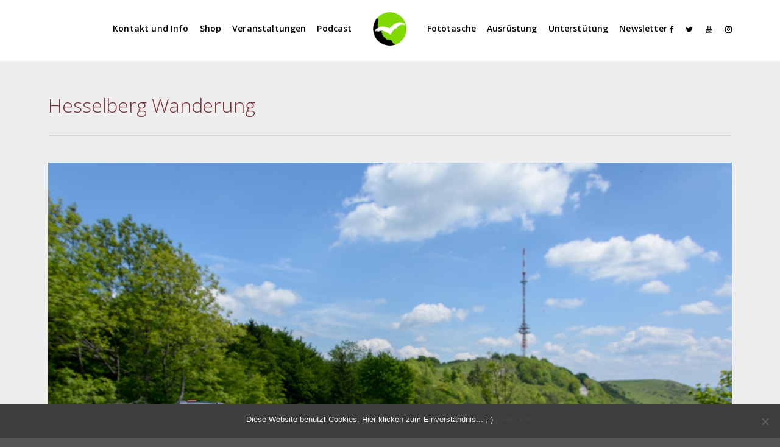

--- FILE ---
content_type: text/html; charset=UTF-8
request_url: https://freiheitenwelt.de/hesselberg-wanderung-13/
body_size: 16693
content:
 
<!doctype html>
<html lang="de">
<head>
	<meta http-equiv="Content-Type" content="text/html; charset=UTF-8" />

<!-- Diese Seite wurde optimiert mit wpSEO (https://www.wpseo.org). -->
<title>Hesselberg Wanderung › Freiheitenwelt</title>
<meta name="description" content="Hesselberg Wanderung" />
<link rel="canonical" href="https://freiheitenwelt.de/hesselberg-wanderung-13/" /><meta name="twitter:card" content="summary">
<meta name="twitter:site" content="Freiheitenwelt">
<meta name="twitter:title" content="Hesselberg Wanderung › Freiheitenwelt">
<meta name="twitter:description" content="Hesselberg Wanderung">


<div id="fb-root"></div>
<script>(function(d, s, id) {
  var js, fjs = d.getElementsByTagName(s)[0];
  if (d.getElementById(id)) return;
  js = d.createElement(s); js.id = id;
  js.src = 'https://connect.facebook.net/de_DE/sdk.js#xfbml=1&version=v3.0&appId=1140646182620209&autoLogAppEvents=1';
  fjs.parentNode.insertBefore(js, fjs);
}(document, 'script', 'facebook-jssdk'));</script>
<!-- Global site tag (gtag.js) - Google Analytics -->
<script async src="https://www.googletagmanager.com/gtag/js?id=UA-25723453-1"></script>
<script>
  window.dataLayer = window.dataLayer || [];
  function gtag(){dataLayer.push(arguments);}
  gtag('js', new Date());

  gtag('config', 'UA-25723453-1');
ga('set', 'anonymizeIp', true);
</script>


	<meta name="viewport" content="width=device-width, initial-scale=1, maximum-scale=1" />
	<link rel="profile" href="http://gmpg.org/xfn/11" />
	<link rel="pingback" href="https://freiheitenwelt.de/wordpress/xmlrpc.php" />
	<meta name='robots' content='max-image-preview:large' />
<!-- Jetpack Site Verification Tags -->
<meta name="google-site-verification" content="4zQYp9XHz_ykXHHHfQshzqNg7xwekkSzdZz1mk3F23o" />
<script>window._wca = window._wca || [];</script>
<link rel='dns-prefetch' href='//www.googletagmanager.com' />
<link rel='dns-prefetch' href='//stats.wp.com' />
<link rel='dns-prefetch' href='//fonts.googleapis.com' />
<link rel='dns-prefetch' href='//v0.wordpress.com' />
<link rel='dns-prefetch' href='//i0.wp.com' />
<link rel='dns-prefetch' href='//c0.wp.com' />
<link rel='dns-prefetch' href='//jetpack.wordpress.com' />
<link rel='dns-prefetch' href='//s0.wp.com' />
<link rel='dns-prefetch' href='//public-api.wordpress.com' />
<link rel='dns-prefetch' href='//0.gravatar.com' />
<link rel='dns-prefetch' href='//1.gravatar.com' />
<link rel='dns-prefetch' href='//2.gravatar.com' />
<script type="text/javascript">
/* <![CDATA[ */
window._wpemojiSettings = {"baseUrl":"https:\/\/s.w.org\/images\/core\/emoji\/15.0.3\/72x72\/","ext":".png","svgUrl":"https:\/\/s.w.org\/images\/core\/emoji\/15.0.3\/svg\/","svgExt":".svg","source":{"concatemoji":"https:\/\/freiheitenwelt.de\/wordpress\/wp-includes\/js\/wp-emoji-release.min.js?ver=6.5.7"}};
/*! This file is auto-generated */
!function(i,n){var o,s,e;function c(e){try{var t={supportTests:e,timestamp:(new Date).valueOf()};sessionStorage.setItem(o,JSON.stringify(t))}catch(e){}}function p(e,t,n){e.clearRect(0,0,e.canvas.width,e.canvas.height),e.fillText(t,0,0);var t=new Uint32Array(e.getImageData(0,0,e.canvas.width,e.canvas.height).data),r=(e.clearRect(0,0,e.canvas.width,e.canvas.height),e.fillText(n,0,0),new Uint32Array(e.getImageData(0,0,e.canvas.width,e.canvas.height).data));return t.every(function(e,t){return e===r[t]})}function u(e,t,n){switch(t){case"flag":return n(e,"\ud83c\udff3\ufe0f\u200d\u26a7\ufe0f","\ud83c\udff3\ufe0f\u200b\u26a7\ufe0f")?!1:!n(e,"\ud83c\uddfa\ud83c\uddf3","\ud83c\uddfa\u200b\ud83c\uddf3")&&!n(e,"\ud83c\udff4\udb40\udc67\udb40\udc62\udb40\udc65\udb40\udc6e\udb40\udc67\udb40\udc7f","\ud83c\udff4\u200b\udb40\udc67\u200b\udb40\udc62\u200b\udb40\udc65\u200b\udb40\udc6e\u200b\udb40\udc67\u200b\udb40\udc7f");case"emoji":return!n(e,"\ud83d\udc26\u200d\u2b1b","\ud83d\udc26\u200b\u2b1b")}return!1}function f(e,t,n){var r="undefined"!=typeof WorkerGlobalScope&&self instanceof WorkerGlobalScope?new OffscreenCanvas(300,150):i.createElement("canvas"),a=r.getContext("2d",{willReadFrequently:!0}),o=(a.textBaseline="top",a.font="600 32px Arial",{});return e.forEach(function(e){o[e]=t(a,e,n)}),o}function t(e){var t=i.createElement("script");t.src=e,t.defer=!0,i.head.appendChild(t)}"undefined"!=typeof Promise&&(o="wpEmojiSettingsSupports",s=["flag","emoji"],n.supports={everything:!0,everythingExceptFlag:!0},e=new Promise(function(e){i.addEventListener("DOMContentLoaded",e,{once:!0})}),new Promise(function(t){var n=function(){try{var e=JSON.parse(sessionStorage.getItem(o));if("object"==typeof e&&"number"==typeof e.timestamp&&(new Date).valueOf()<e.timestamp+604800&&"object"==typeof e.supportTests)return e.supportTests}catch(e){}return null}();if(!n){if("undefined"!=typeof Worker&&"undefined"!=typeof OffscreenCanvas&&"undefined"!=typeof URL&&URL.createObjectURL&&"undefined"!=typeof Blob)try{var e="postMessage("+f.toString()+"("+[JSON.stringify(s),u.toString(),p.toString()].join(",")+"));",r=new Blob([e],{type:"text/javascript"}),a=new Worker(URL.createObjectURL(r),{name:"wpTestEmojiSupports"});return void(a.onmessage=function(e){c(n=e.data),a.terminate(),t(n)})}catch(e){}c(n=f(s,u,p))}t(n)}).then(function(e){for(var t in e)n.supports[t]=e[t],n.supports.everything=n.supports.everything&&n.supports[t],"flag"!==t&&(n.supports.everythingExceptFlag=n.supports.everythingExceptFlag&&n.supports[t]);n.supports.everythingExceptFlag=n.supports.everythingExceptFlag&&!n.supports.flag,n.DOMReady=!1,n.readyCallback=function(){n.DOMReady=!0}}).then(function(){return e}).then(function(){var e;n.supports.everything||(n.readyCallback(),(e=n.source||{}).concatemoji?t(e.concatemoji):e.wpemoji&&e.twemoji&&(t(e.twemoji),t(e.wpemoji)))}))}((window,document),window._wpemojiSettings);
/* ]]> */
</script>
<style id='wp-emoji-styles-inline-css' type='text/css'>

	img.wp-smiley, img.emoji {
		display: inline !important;
		border: none !important;
		box-shadow: none !important;
		height: 1em !important;
		width: 1em !important;
		margin: 0 0.07em !important;
		vertical-align: -0.1em !important;
		background: none !important;
		padding: 0 !important;
	}
</style>
<link rel='stylesheet' id='wp-block-library-css' href='https://c0.wp.com/c/6.5.7/wp-includes/css/dist/block-library/style.min.css' type='text/css' media='all' />
<link rel='stylesheet' id='mediaelement-css' href='https://c0.wp.com/c/6.5.7/wp-includes/js/mediaelement/mediaelementplayer-legacy.min.css' type='text/css' media='all' />
<link rel='stylesheet' id='wp-mediaelement-css' href='https://c0.wp.com/c/6.5.7/wp-includes/js/mediaelement/wp-mediaelement.min.css' type='text/css' media='all' />
<style id='jetpack-sharing-buttons-style-inline-css' type='text/css'>
.jetpack-sharing-buttons__services-list{display:flex;flex-direction:row;flex-wrap:wrap;gap:0;list-style-type:none;margin:5px;padding:0}.jetpack-sharing-buttons__services-list.has-small-icon-size{font-size:12px}.jetpack-sharing-buttons__services-list.has-normal-icon-size{font-size:16px}.jetpack-sharing-buttons__services-list.has-large-icon-size{font-size:24px}.jetpack-sharing-buttons__services-list.has-huge-icon-size{font-size:36px}@media print{.jetpack-sharing-buttons__services-list{display:none!important}}.editor-styles-wrapper .wp-block-jetpack-sharing-buttons{gap:0;padding-inline-start:0}ul.jetpack-sharing-buttons__services-list.has-background{padding:1.25em 2.375em}
</style>
<style id='powerpress-player-block-style-inline-css' type='text/css'>


</style>
<style id='classic-theme-styles-inline-css' type='text/css'>
/*! This file is auto-generated */
.wp-block-button__link{color:#fff;background-color:#32373c;border-radius:9999px;box-shadow:none;text-decoration:none;padding:calc(.667em + 2px) calc(1.333em + 2px);font-size:1.125em}.wp-block-file__button{background:#32373c;color:#fff;text-decoration:none}
</style>
<style id='global-styles-inline-css' type='text/css'>
body{--wp--preset--color--black: #000000;--wp--preset--color--cyan-bluish-gray: #abb8c3;--wp--preset--color--white: #ffffff;--wp--preset--color--pale-pink: #f78da7;--wp--preset--color--vivid-red: #cf2e2e;--wp--preset--color--luminous-vivid-orange: #ff6900;--wp--preset--color--luminous-vivid-amber: #fcb900;--wp--preset--color--light-green-cyan: #7bdcb5;--wp--preset--color--vivid-green-cyan: #00d084;--wp--preset--color--pale-cyan-blue: #8ed1fc;--wp--preset--color--vivid-cyan-blue: #0693e3;--wp--preset--color--vivid-purple: #9b51e0;--wp--preset--gradient--vivid-cyan-blue-to-vivid-purple: linear-gradient(135deg,rgba(6,147,227,1) 0%,rgb(155,81,224) 100%);--wp--preset--gradient--light-green-cyan-to-vivid-green-cyan: linear-gradient(135deg,rgb(122,220,180) 0%,rgb(0,208,130) 100%);--wp--preset--gradient--luminous-vivid-amber-to-luminous-vivid-orange: linear-gradient(135deg,rgba(252,185,0,1) 0%,rgba(255,105,0,1) 100%);--wp--preset--gradient--luminous-vivid-orange-to-vivid-red: linear-gradient(135deg,rgba(255,105,0,1) 0%,rgb(207,46,46) 100%);--wp--preset--gradient--very-light-gray-to-cyan-bluish-gray: linear-gradient(135deg,rgb(238,238,238) 0%,rgb(169,184,195) 100%);--wp--preset--gradient--cool-to-warm-spectrum: linear-gradient(135deg,rgb(74,234,220) 0%,rgb(151,120,209) 20%,rgb(207,42,186) 40%,rgb(238,44,130) 60%,rgb(251,105,98) 80%,rgb(254,248,76) 100%);--wp--preset--gradient--blush-light-purple: linear-gradient(135deg,rgb(255,206,236) 0%,rgb(152,150,240) 100%);--wp--preset--gradient--blush-bordeaux: linear-gradient(135deg,rgb(254,205,165) 0%,rgb(254,45,45) 50%,rgb(107,0,62) 100%);--wp--preset--gradient--luminous-dusk: linear-gradient(135deg,rgb(255,203,112) 0%,rgb(199,81,192) 50%,rgb(65,88,208) 100%);--wp--preset--gradient--pale-ocean: linear-gradient(135deg,rgb(255,245,203) 0%,rgb(182,227,212) 50%,rgb(51,167,181) 100%);--wp--preset--gradient--electric-grass: linear-gradient(135deg,rgb(202,248,128) 0%,rgb(113,206,126) 100%);--wp--preset--gradient--midnight: linear-gradient(135deg,rgb(2,3,129) 0%,rgb(40,116,252) 100%);--wp--preset--font-size--small: 13px;--wp--preset--font-size--medium: 20px;--wp--preset--font-size--large: 36px;--wp--preset--font-size--x-large: 42px;--wp--preset--font-family--inter: "Inter", sans-serif;--wp--preset--font-family--cardo: Cardo;--wp--preset--spacing--20: 0.44rem;--wp--preset--spacing--30: 0.67rem;--wp--preset--spacing--40: 1rem;--wp--preset--spacing--50: 1.5rem;--wp--preset--spacing--60: 2.25rem;--wp--preset--spacing--70: 3.38rem;--wp--preset--spacing--80: 5.06rem;--wp--preset--shadow--natural: 6px 6px 9px rgba(0, 0, 0, 0.2);--wp--preset--shadow--deep: 12px 12px 50px rgba(0, 0, 0, 0.4);--wp--preset--shadow--sharp: 6px 6px 0px rgba(0, 0, 0, 0.2);--wp--preset--shadow--outlined: 6px 6px 0px -3px rgba(255, 255, 255, 1), 6px 6px rgba(0, 0, 0, 1);--wp--preset--shadow--crisp: 6px 6px 0px rgba(0, 0, 0, 1);}:where(.is-layout-flex){gap: 0.5em;}:where(.is-layout-grid){gap: 0.5em;}body .is-layout-flex{display: flex;}body .is-layout-flex{flex-wrap: wrap;align-items: center;}body .is-layout-flex > *{margin: 0;}body .is-layout-grid{display: grid;}body .is-layout-grid > *{margin: 0;}:where(.wp-block-columns.is-layout-flex){gap: 2em;}:where(.wp-block-columns.is-layout-grid){gap: 2em;}:where(.wp-block-post-template.is-layout-flex){gap: 1.25em;}:where(.wp-block-post-template.is-layout-grid){gap: 1.25em;}.has-black-color{color: var(--wp--preset--color--black) !important;}.has-cyan-bluish-gray-color{color: var(--wp--preset--color--cyan-bluish-gray) !important;}.has-white-color{color: var(--wp--preset--color--white) !important;}.has-pale-pink-color{color: var(--wp--preset--color--pale-pink) !important;}.has-vivid-red-color{color: var(--wp--preset--color--vivid-red) !important;}.has-luminous-vivid-orange-color{color: var(--wp--preset--color--luminous-vivid-orange) !important;}.has-luminous-vivid-amber-color{color: var(--wp--preset--color--luminous-vivid-amber) !important;}.has-light-green-cyan-color{color: var(--wp--preset--color--light-green-cyan) !important;}.has-vivid-green-cyan-color{color: var(--wp--preset--color--vivid-green-cyan) !important;}.has-pale-cyan-blue-color{color: var(--wp--preset--color--pale-cyan-blue) !important;}.has-vivid-cyan-blue-color{color: var(--wp--preset--color--vivid-cyan-blue) !important;}.has-vivid-purple-color{color: var(--wp--preset--color--vivid-purple) !important;}.has-black-background-color{background-color: var(--wp--preset--color--black) !important;}.has-cyan-bluish-gray-background-color{background-color: var(--wp--preset--color--cyan-bluish-gray) !important;}.has-white-background-color{background-color: var(--wp--preset--color--white) !important;}.has-pale-pink-background-color{background-color: var(--wp--preset--color--pale-pink) !important;}.has-vivid-red-background-color{background-color: var(--wp--preset--color--vivid-red) !important;}.has-luminous-vivid-orange-background-color{background-color: var(--wp--preset--color--luminous-vivid-orange) !important;}.has-luminous-vivid-amber-background-color{background-color: var(--wp--preset--color--luminous-vivid-amber) !important;}.has-light-green-cyan-background-color{background-color: var(--wp--preset--color--light-green-cyan) !important;}.has-vivid-green-cyan-background-color{background-color: var(--wp--preset--color--vivid-green-cyan) !important;}.has-pale-cyan-blue-background-color{background-color: var(--wp--preset--color--pale-cyan-blue) !important;}.has-vivid-cyan-blue-background-color{background-color: var(--wp--preset--color--vivid-cyan-blue) !important;}.has-vivid-purple-background-color{background-color: var(--wp--preset--color--vivid-purple) !important;}.has-black-border-color{border-color: var(--wp--preset--color--black) !important;}.has-cyan-bluish-gray-border-color{border-color: var(--wp--preset--color--cyan-bluish-gray) !important;}.has-white-border-color{border-color: var(--wp--preset--color--white) !important;}.has-pale-pink-border-color{border-color: var(--wp--preset--color--pale-pink) !important;}.has-vivid-red-border-color{border-color: var(--wp--preset--color--vivid-red) !important;}.has-luminous-vivid-orange-border-color{border-color: var(--wp--preset--color--luminous-vivid-orange) !important;}.has-luminous-vivid-amber-border-color{border-color: var(--wp--preset--color--luminous-vivid-amber) !important;}.has-light-green-cyan-border-color{border-color: var(--wp--preset--color--light-green-cyan) !important;}.has-vivid-green-cyan-border-color{border-color: var(--wp--preset--color--vivid-green-cyan) !important;}.has-pale-cyan-blue-border-color{border-color: var(--wp--preset--color--pale-cyan-blue) !important;}.has-vivid-cyan-blue-border-color{border-color: var(--wp--preset--color--vivid-cyan-blue) !important;}.has-vivid-purple-border-color{border-color: var(--wp--preset--color--vivid-purple) !important;}.has-vivid-cyan-blue-to-vivid-purple-gradient-background{background: var(--wp--preset--gradient--vivid-cyan-blue-to-vivid-purple) !important;}.has-light-green-cyan-to-vivid-green-cyan-gradient-background{background: var(--wp--preset--gradient--light-green-cyan-to-vivid-green-cyan) !important;}.has-luminous-vivid-amber-to-luminous-vivid-orange-gradient-background{background: var(--wp--preset--gradient--luminous-vivid-amber-to-luminous-vivid-orange) !important;}.has-luminous-vivid-orange-to-vivid-red-gradient-background{background: var(--wp--preset--gradient--luminous-vivid-orange-to-vivid-red) !important;}.has-very-light-gray-to-cyan-bluish-gray-gradient-background{background: var(--wp--preset--gradient--very-light-gray-to-cyan-bluish-gray) !important;}.has-cool-to-warm-spectrum-gradient-background{background: var(--wp--preset--gradient--cool-to-warm-spectrum) !important;}.has-blush-light-purple-gradient-background{background: var(--wp--preset--gradient--blush-light-purple) !important;}.has-blush-bordeaux-gradient-background{background: var(--wp--preset--gradient--blush-bordeaux) !important;}.has-luminous-dusk-gradient-background{background: var(--wp--preset--gradient--luminous-dusk) !important;}.has-pale-ocean-gradient-background{background: var(--wp--preset--gradient--pale-ocean) !important;}.has-electric-grass-gradient-background{background: var(--wp--preset--gradient--electric-grass) !important;}.has-midnight-gradient-background{background: var(--wp--preset--gradient--midnight) !important;}.has-small-font-size{font-size: var(--wp--preset--font-size--small) !important;}.has-medium-font-size{font-size: var(--wp--preset--font-size--medium) !important;}.has-large-font-size{font-size: var(--wp--preset--font-size--large) !important;}.has-x-large-font-size{font-size: var(--wp--preset--font-size--x-large) !important;}
.wp-block-navigation a:where(:not(.wp-element-button)){color: inherit;}
:where(.wp-block-post-template.is-layout-flex){gap: 1.25em;}:where(.wp-block-post-template.is-layout-grid){gap: 1.25em;}
:where(.wp-block-columns.is-layout-flex){gap: 2em;}:where(.wp-block-columns.is-layout-grid){gap: 2em;}
.wp-block-pullquote{font-size: 1.5em;line-height: 1.6;}
</style>
<link rel='stylesheet' id='contact-form-7-css' href='https://freiheitenwelt.de/wordpress/wp-content/plugins/contact-form-7/includes/css/styles.css?ver=5.9.6' type='text/css' media='all' />
<link rel='stylesheet' id='cookie-notice-front-css' href='https://freiheitenwelt.de/wordpress/wp-content/plugins/cookie-notice/css/front.min.css?ver=2.4.17' type='text/css' media='all' />
<link rel='stylesheet' id='twenty20-css' href='https://freiheitenwelt.de/wordpress/wp-content/plugins/twenty20/assets/css/twenty20.css?ver=1.7.2' type='text/css' media='all' />
<link rel='stylesheet' id='woocommerce-layout-css' href='https://c0.wp.com/p/woocommerce/9.1.5/assets/css/woocommerce-layout.css' type='text/css' media='all' />
<style id='woocommerce-layout-inline-css' type='text/css'>

	.infinite-scroll .woocommerce-pagination {
		display: none;
	}
</style>
<link rel='stylesheet' id='woocommerce-smallscreen-css' href='https://c0.wp.com/p/woocommerce/9.1.5/assets/css/woocommerce-smallscreen.css' type='text/css' media='only screen and (max-width: 768px)' />
<link rel='stylesheet' id='woocommerce-general-css' href='https://c0.wp.com/p/woocommerce/9.1.5/assets/css/woocommerce.css' type='text/css' media='all' />
<style id='woocommerce-inline-inline-css' type='text/css'>
.woocommerce form .form-row .required { visibility: visible; }
</style>
<link rel='stylesheet' id='paypalplus-woocommerce-front-css' href='https://freiheitenwelt.de/wordpress/wp-content/plugins/woo-paypalplus/public/css/front.min.css?ver=1593251495' type='text/css' media='screen' />
<link rel='stylesheet' id='refrakt-MainStyle-css' href='https://freiheitenwelt.de/wordpress/wp-content/themes/refrakt/style.css?ver=1.0' type='text/css' media='all' />
<link rel='stylesheet' id='owlcarousel-css' href='https://freiheitenwelt.de/wordpress/wp-content/themes/refrakt/css/owlcarousel/owl.carousel.css?ver=6.5.7' type='text/css' media='screen' />
<link rel='stylesheet' id='lightgallery-css' href='https://freiheitenwelt.de/wordpress/wp-content/themes/refrakt/js/lightbox/css/lightgallery.css?ver=6.5.7' type='text/css' media='screen' />
<link rel='stylesheet' id='lightgallery-transitions-css' href='https://freiheitenwelt.de/wordpress/wp-content/themes/refrakt/js/lightbox/css/lg-transitions.min.css?ver=6.5.7' type='text/css' media='screen' />
<link rel='stylesheet' id='refrakt-Animations-css' href='https://freiheitenwelt.de/wordpress/wp-content/themes/refrakt/css/animations.css?ver=6.5.7' type='text/css' media='screen' />
<link rel='stylesheet' id='font-awesome-css' href='https://freiheitenwelt.de/wordpress/wp-content/themes/refrakt/css/fonts/font-awesome/css/font-awesome.min.css?ver=6.5.7' type='text/css' media='screen' />
<link rel='stylesheet' id='ion-icons-css' href='https://freiheitenwelt.de/wordpress/wp-content/themes/refrakt/css/fonts/ionicons/css/ionicons.min.css?ver=6.5.7' type='text/css' media='screen' />
<link rel='stylesheet' id='et-fonts-css' href='https://freiheitenwelt.de/wordpress/wp-content/themes/refrakt/css/fonts/et-fonts/et-fonts.css?ver=6.5.7' type='text/css' media='screen' />
<link rel='stylesheet' id='feather-webfonts-css' href='https://freiheitenwelt.de/wordpress/wp-content/themes/refrakt/css/fonts/feather-webfont/feather.css?ver=6.5.7' type='text/css' media='screen' />
<link rel='stylesheet' id='fontello-css' href='https://freiheitenwelt.de/wordpress/wp-content/themes/refrakt/css/fonts/fontello/css/fontello.css?ver=6.5.7' type='text/css' media='screen' />
<link rel='stylesheet' id='simple-line-icons-css' href='https://freiheitenwelt.de/wordpress/wp-content/themes/refrakt/css/fonts/simple-line-icons/simple-line-icons.css?ver=6.5.7' type='text/css' media='screen' />
<link rel='stylesheet' id='jplayer-css' href='https://freiheitenwelt.de/wordpress/wp-content/themes/refrakt/css/html5player/jplayer.dark.css?ver=6.5.7' type='text/css' media='screen' />
<link rel='stylesheet' id='refrakt-fonts-css' href='//fonts.googleapis.com/css?family=Open+Sans%3A300%2C300i%2C400%2C400i%2C600%2C600i%2C700%2C700i%2C800%2C800i%7CNunito%3A200%2C200i%2C300%2C300i%2C400%2C400i%2C600%2C600i%2C700%2C700i%2C800%2C800i%2C900%2C900i%7CPT+Mono&#038;ver=1.0.0' type='text/css' media='all' />
<link rel='stylesheet' id='refrakt-ResponsiveCSS-css' href='https://freiheitenwelt.de/wordpress/wp-content/themes/refrakt/css/responsive.css?ver=6.5.7' type='text/css' media='screen' />
<style id='refrakt-ResponsiveCSS-inline-css' type='text/css'>
.menu-is-horizontal.page-is-not-fullscreen .loading-bar,.menu-is-horizontal.page-is-fullscreen .loading-bar,.page-is-not-fullscreen .loading-bar,.page-is-fullscreen .loading-bar { border-color: #80d900; }.menu-is-horizontal.page-is-not-fullscreen .loading-bar::after,.menu-is-horizontal.page-is-fullscreen .loading-bar::after,.page-is-not-fullscreen .loading-bar:after,.page-is-fullscreen .loading-bar:after { background: #80d900; }.menu-is-horizontal .logo img { height: 55px; }.menu-is-horizontal .logo img { top: 20px; }.menu-is-horizontal .logo img { margin-left: 16px; }.menu-is-horizontal .logo img { margin-right: 16px; }.vertical-logoimage { width: 150px; }
.entry-content > a:hover,
.entry-content p > a:hover,
.project-details a,
.post-single-tags a:hover,
.post-meta-category a:hover,
.post-single-meta a:hover,
.post-navigation a:hover,
.entry-post-title h2 a:hover,
.comment-reply-title small a,
.header-shopping-cart a:hover,
#gridblock-filter-select i,
.entry-content .blogpost_readmore a,
.pricing-table .pricing_highlight .pricing-price,
#wp-calendar tfoot td#prev a,
#wp-calendar tfoot td#next a,
.footer-widget .widget_nav_menu a:hover,
.entry-content .faq-toggle-link:before,
.mtheme-knowledgebase-archive ul li:before,
.like-vote-icon,
.readmore-service a:hover,
.work-details h4 a:hover,
.service-content h4 a:hover,
.postsummarywrap a:hover,
.toggle-menu-list li a:hover,
.ui-accordion-header:hover .ui-accordion-header-icon:after,
#footer a:hover,
.nav-previous a:hover,
.nav-next a:hover,
.nav-lightbox a:hover,
.entry-content .entry-post-title h2 a:hover,
.woocommerce .mtheme-woocommerce-description-wrap a.add_to_cart_button:hover,
.woocommerce ul.products li.product h3 a:hover,
.woocommerce-page ul.products li.product h3 a:hover,
.woocommerce .woocommerce-info a,
.woocommerce .related h2:hover,
.woocommerce .upsells h2:hover,
.woocommerce .cross-sells h2:hover,
.tagcloud a:hover,
#footer .tagcloud a:hover,
.entry-content .ui-accordion-header:hover .ui-accordion-header-icon:after,
#events_list .recentpost_info .recentpost_title:hover,
#recentposts_list .recentpost_info .recentpost_title:hover,
#popularposts_list .popularpost_info .popularpost_title:hover,
.mtheme-events-carousel .slideshow-box-title a:hover,
.woocommerce .product_meta a:hover,
ul.mtree li.mtree-open > a:hover,
ul.mtree li.mtree-open > a,
ul.mtree li.mtree-active > a:hover,
.header-is-simple.theme-is-light .simple-menu ul.mtree li.mtree-open > a,
.header-is-simple.theme-is-light .responsive-mobile-menu ul.mtree li.mtree-open > a,
.header-is-simple.theme-is-light .simple-menu ul.mtree li.mtree-open > a:hover,
.header-is-simple.theme-is-light .responsive-mobile-menu ul.mtree li.mtree-open > a:hover,
.theme-is-light .simple-menu ul.mtree li.mtree-open > a,
.theme-is-light .responsive-mobile-menu ul.mtree li.mtree-open > a,
ul.mtree li.mtree-active > a,
.entry-content .service-content h4 a:hover,
.slideshow-box-content .slideshow-box-title a:hover,
.project-details-link a:hover,
.entry-content .text-is-dark a:hover,
.event-icon-sep,
.header-is-opaque .social-sharing-toggle:hover i,
.header-is-opaque.fullscreen-slide-dark .social-sharing-toggle:hover i,
.header-is-opaque .stickymenu-zone .social-sharing-toggle:hover i,
.mtheme-lightbox .lg-toolbar .lg-icon:hover,
.mtheme-lightbox .lg-actions .lg-next:hover,
.mtheme-lightbox .lg-actions .lg-prev:hover,
.cart-elements .cart-title:hover,
.entry-content .ui-accordion-header a:hover,
.theme-is-light .vertical-menu ul.mtree li.mtree-open > a,
#gridblock-filters li a:hover{color:#80d900;}
.pagination span.current,
.pagination ul li span.current,
.woocommerce nav.woocommerce-pagination ul li span.current,
.gridblock-displayed .gridblock-selected-icon,
.skillbar-title,
.skillbar-bar,
#wp-calendar caption,
#wp-calendar tbody td a,
.flexslider-container-page .flex-direction-nav li a:hover,
.lightbox-toggle a:hover,
.gridblock-thumbnail-element:hover,
.synced .gridblock-thumbnail-element,
.woocommerce span.onsale,
.woocommerce-page span.onsale,
.woocommerce #content div.product form.cart .button,
.woocommerce div.product form.cart .button,
.woocommerce-page #content div.product form.cart .button,
.woocommerce-page div.product form.cart .button,
.entry-content .ui-accordion-header.ui-state-active a,
#gridblock-filters li a:after{background-color:#80d900;}
.proofing-selected-marker,
.button-blog-continue a,
.readmore-service a,
.project-details-link h4 a,
.map-pin::after,
.map-pin::before,
.pagination span.current,
.pagination ul li span.current,
.woocommerce nav.woocommerce-pagination ul li span.current{border-color:#80d900;}
#gridblock-container .proofing-item-selected .gridblock-grid-element{
    box-shadow: 0 0 0 10px #80d900;
    -webkit-box-shadow: 0 0 0 10px #80d900;
    -moz-box-shadow: 0 0 0 10px #80d900;
	}.mobile-social-header .social-header-wrap ul li.social-icon:hover i, .social-sharing-toggle:hover i, .fullscreen-slide-dark .social-sharing-toggle:hover i, .stickymenu-zone .social-sharing-toggle:hover i, .mobile-social-header .social-header-wrap ul li.contact-text:hover a, .menu-social-header .social-header-wrap ul li.social-icon:hover i, .menu-social-header .social-header-wrap ul li.contact-text:hover a{color:#80d900;}.homemenu ul li a:hover, .header-cart i:hover,.sticky-menu-activate .homemenu ul li a:hover,.stickymenu-zone.sticky-menu-activate .homemenu ul li a:hover{color:#80d900;}.homemenu .sf-menu li.menu-item a:before{border-color:#80d900;}.homemenu > ul > li.current-menu-item > a,.homemenu .sub-menu li.current-menu-item > a,.mainmenu-navigation .homemenu > ul > li.current-menu-item > a{color:#80d900;}
.woocommerce div.product .product_title,
.woocommerce #content div.product .product_title,
.woocommerce-page div.product .product_title,
.woocommerce-page #content div.product .product_title,
.entry-content h1,
.entry-content h2,
.entry-content h3,
.entry-content h4,
.entry-content h5,
.entry-content h6,
h1.entry-title,
.entry-content h1.section-title,
.work-details h4,
.work-details h4 a,
.client-company a:hover,
.portfolio-share li a:hover,
.min-search .icon-search:hover,
.entry-content .entry-post-title h2 a,
ul.gridblock-listbox .work-details h4 a:hover
{color:#7f3333;}.body .lg-backdrop, .mtheme-lightbox.lg-outer { background:#0c0c0c; }.mtheme-lightbox #lg-counter,.mtheme-lightbox #lg-counter, .mtheme-lightbox .lg-sub-html, .mtheme-lightbox .lg-toolbar .lg-icon, .mtheme-lightbox .lg-actions .lg-next, .mtheme-lightbox .lg-actions .lg-prev { color:#e0e0e0; }#dimmer { background:rgba(56,56,56,0.8); }
</style>
<link rel='stylesheet' id='newsletter-css' href='https://freiheitenwelt.de/wordpress/wp-content/plugins/newsletter/style.css?ver=8.4.4' type='text/css' media='all' />
<link rel='stylesheet' id='slb_core-css' href='https://freiheitenwelt.de/wordpress/wp-content/plugins/simple-lightbox/client/css/app.css?ver=2.9.3' type='text/css' media='all' />
<link rel='stylesheet' id='woocommerce-gzd-layout-css' href='https://freiheitenwelt.de/wordpress/wp-content/plugins/woocommerce-germanized/build/static/layout-styles.css?ver=3.17.0' type='text/css' media='all' />
<style id='woocommerce-gzd-layout-inline-css' type='text/css'>
.woocommerce-checkout .shop_table { background-color: #eeeeee; } .product p.deposit-packaging-type { font-size: 1.25em !important; } p.woocommerce-shipping-destination { display: none; }
                .wc-gzd-nutri-score-value-a {
                    background: url(https://freiheitenwelt.de/wordpress/wp-content/plugins/woocommerce-germanized/assets/images/nutri-score-a.svg) no-repeat;
                }
                .wc-gzd-nutri-score-value-b {
                    background: url(https://freiheitenwelt.de/wordpress/wp-content/plugins/woocommerce-germanized/assets/images/nutri-score-b.svg) no-repeat;
                }
                .wc-gzd-nutri-score-value-c {
                    background: url(https://freiheitenwelt.de/wordpress/wp-content/plugins/woocommerce-germanized/assets/images/nutri-score-c.svg) no-repeat;
                }
                .wc-gzd-nutri-score-value-d {
                    background: url(https://freiheitenwelt.de/wordpress/wp-content/plugins/woocommerce-germanized/assets/images/nutri-score-d.svg) no-repeat;
                }
                .wc-gzd-nutri-score-value-e {
                    background: url(https://freiheitenwelt.de/wordpress/wp-content/plugins/woocommerce-germanized/assets/images/nutri-score-e.svg) no-repeat;
                }
            
</style>
<link rel='stylesheet' id='jetpack_css-css' href='https://c0.wp.com/p/jetpack/13.6.1/css/jetpack.css' type='text/css' media='all' />
<script type="text/javascript" id="woocommerce-google-analytics-integration-gtag-js-after">
/* <![CDATA[ */
/* Google Analytics for WooCommerce (gtag.js) */
					window.dataLayer = window.dataLayer || [];
					function gtag(){dataLayer.push(arguments);}
					// Set up default consent state.
					for ( const mode of [{"analytics_storage":"denied","ad_storage":"denied","ad_user_data":"denied","ad_personalization":"denied","region":["AT","BE","BG","HR","CY","CZ","DK","EE","FI","FR","DE","GR","HU","IS","IE","IT","LV","LI","LT","LU","MT","NL","NO","PL","PT","RO","SK","SI","ES","SE","GB","CH"]}] || [] ) {
						gtag( "consent", "default", { "wait_for_update": 500, ...mode } );
					}
					gtag("js", new Date());
					gtag("set", "developer_id.dOGY3NW", true);
					gtag("config", "UA-25723453-1", {"track_404":true,"allow_google_signals":false,"logged_in":false,"linker":{"domains":[],"allow_incoming":false},"custom_map":{"dimension1":"logged_in"}});
/* ]]> */
</script>
<script type="text/javascript" id="cookie-notice-front-js-before">
/* <![CDATA[ */
var cnArgs = {"ajaxUrl":"https:\/\/freiheitenwelt.de\/wordpress\/wp-admin\/admin-ajax.php","nonce":"8711e4cd1c","hideEffect":"fade","position":"bottom","onScroll":false,"onScrollOffset":100,"onClick":false,"cookieName":"cookie_notice_accepted","cookieTime":31536000,"cookieTimeRejected":2592000,"globalCookie":false,"redirection":false,"cache":true,"revokeCookies":false,"revokeCookiesOpt":"automatic"};
/* ]]> */
</script>
<script type="text/javascript" src="https://freiheitenwelt.de/wordpress/wp-content/plugins/cookie-notice/js/front.min.js?ver=2.4.17" id="cookie-notice-front-js"></script>
<script type="text/javascript" id="jquery-core-js-extra">
/* <![CDATA[ */
var refrakt_vars = {"mtheme_uri":"https:\/\/freiheitenwelt.de\/wordpress\/wp-content\/themes\/refrakt","lightbox_transition":"lg-slide"};
/* ]]> */
</script>
<script type="text/javascript" src="https://c0.wp.com/c/6.5.7/wp-includes/js/jquery/jquery.min.js" id="jquery-core-js"></script>
<script type="text/javascript" src="https://c0.wp.com/c/6.5.7/wp-includes/js/jquery/jquery-migrate.min.js" id="jquery-migrate-js"></script>
<script type="text/javascript" src="https://freiheitenwelt.de/wordpress/wp-content/plugins/revslider/public/assets/js/rbtools.min.js?ver=6.6.16" async id="tp-tools-js"></script>
<script type="text/javascript" src="https://freiheitenwelt.de/wordpress/wp-content/plugins/revslider/public/assets/js/rs6.min.js?ver=6.6.16" async id="revmin-js"></script>
<script type="text/javascript" src="https://c0.wp.com/p/woocommerce/9.1.5/assets/js/jquery-blockui/jquery.blockUI.min.js" id="jquery-blockui-js" defer="defer" data-wp-strategy="defer"></script>
<script type="text/javascript" id="wc-add-to-cart-js-extra">
/* <![CDATA[ */
var wc_add_to_cart_params = {"ajax_url":"\/wordpress\/wp-admin\/admin-ajax.php","wc_ajax_url":"\/?wc-ajax=%%endpoint%%","i18n_view_cart":"Warenkorb anzeigen","cart_url":"https:\/\/freiheitenwelt.de\/warenkorb\/","is_cart":"","cart_redirect_after_add":"yes"};
/* ]]> */
</script>
<script type="text/javascript" src="https://c0.wp.com/p/woocommerce/9.1.5/assets/js/frontend/add-to-cart.min.js" id="wc-add-to-cart-js" defer="defer" data-wp-strategy="defer"></script>
<script type="text/javascript" src="https://c0.wp.com/p/woocommerce/9.1.5/assets/js/js-cookie/js.cookie.min.js" id="js-cookie-js" defer="defer" data-wp-strategy="defer"></script>
<script type="text/javascript" id="woocommerce-js-extra">
/* <![CDATA[ */
var woocommerce_params = {"ajax_url":"\/wordpress\/wp-admin\/admin-ajax.php","wc_ajax_url":"\/?wc-ajax=%%endpoint%%"};
/* ]]> */
</script>
<script type="text/javascript" src="https://c0.wp.com/p/woocommerce/9.1.5/assets/js/frontend/woocommerce.min.js" id="woocommerce-js" defer="defer" data-wp-strategy="defer"></script>
<script type="text/javascript" src="https://stats.wp.com/s-202604.js" id="woocommerce-analytics-js" defer="defer" data-wp-strategy="defer"></script>
<link rel="https://api.w.org/" href="https://freiheitenwelt.de/wp-json/" /><link rel="alternate" type="application/json" href="https://freiheitenwelt.de/wp-json/wp/v2/media/13874" /><link rel="EditURI" type="application/rsd+xml" title="RSD" href="https://freiheitenwelt.de/wordpress/xmlrpc.php?rsd" />
<meta name="generator" content="WordPress 6.5.7" />
<meta name="generator" content="WooCommerce 9.1.5" />
<link rel='shortlink' href='https://freiheitenwelt.de/?p=13874' />
<link rel="alternate" type="application/json+oembed" href="https://freiheitenwelt.de/wp-json/oembed/1.0/embed?url=https%3A%2F%2Ffreiheitenwelt.de%2Fhesselberg-wanderung-13%2F" />
<link rel="alternate" type="text/xml+oembed" href="https://freiheitenwelt.de/wp-json/oembed/1.0/embed?url=https%3A%2F%2Ffreiheitenwelt.de%2Fhesselberg-wanderung-13%2F&#038;format=xml" />
            <script type="text/javascript"><!--
                                function powerpress_pinw(pinw_url){window.open(pinw_url, 'PowerPressPlayer','toolbar=0,status=0,resizable=1,width=460,height=320');	return false;}
                //-->
            </script>
            	<style>img#wpstats{display:none}</style>
			<noscript><style>.woocommerce-product-gallery{ opacity: 1 !important; }</style></noscript>
	<meta name="generator" content="Powered by Slider Revolution 6.6.16 - responsive, Mobile-Friendly Slider Plugin for WordPress with comfortable drag and drop interface." />

<!-- Jetpack Open Graph Tags -->
<meta property="og:type" content="article" />
<meta property="og:title" content="Hesselberg Wanderung › Freiheitenwelt" />
<meta property="og:url" content="https://freiheitenwelt.de/hesselberg-wanderung-13/" />
<meta property="og:description" content="Hesselberg Wanderung" />
<meta property="article:published_time" content="2018-02-10T09:52:47+00:00" />
<meta property="article:modified_time" content="2018-04-06T14:54:10+00:00" />
<meta property="og:site_name" content="Freiheitenwelt" />
<meta property="og:image" content="https://freiheitenwelt.de/wordpress/wp-content/uploads/2018/02/hesselberg-wanderung.jpg" />
<meta property="og:image:alt" content="Hesselberg Wanderung" />
<meta name="twitter:site" content="@Freiheitenwelt" />
<meta name="twitter:text:title" content="Hesselberg Wanderung" />
<meta name="twitter:image" content="https://i0.wp.com/freiheitenwelt.de/wordpress/wp-content/uploads/2018/02/hesselberg-wanderung.jpg?fit=1200%2C800&#038;ssl=1&#038;w=640" />
<meta name="twitter:image:alt" content="Hesselberg Wanderung" />
<meta name="twitter:card" content="summary_large_image" />

<!-- End Jetpack Open Graph Tags -->
<style id='wp-fonts-local' type='text/css'>
@font-face{font-family:Inter;font-style:normal;font-weight:300 900;font-display:fallback;src:url('https://freiheitenwelt.de/wordpress/wp-content/plugins/woocommerce/assets/fonts/Inter-VariableFont_slnt,wght.woff2') format('woff2');font-stretch:normal;}
@font-face{font-family:Cardo;font-style:normal;font-weight:400;font-display:fallback;src:url('https://freiheitenwelt.de/wordpress/wp-content/plugins/woocommerce/assets/fonts/cardo_normal_400.woff2') format('woff2');}
</style>
<link rel="icon" href="https://i0.wp.com/freiheitenwelt.de/wordpress/wp-content/uploads/2017/05/cropped-Logo-Rund-Solo.png?fit=32%2C32&#038;ssl=1" sizes="32x32" />
<link rel="icon" href="https://i0.wp.com/freiheitenwelt.de/wordpress/wp-content/uploads/2017/05/cropped-Logo-Rund-Solo.png?fit=192%2C192&#038;ssl=1" sizes="192x192" />
<link rel="apple-touch-icon" href="https://i0.wp.com/freiheitenwelt.de/wordpress/wp-content/uploads/2017/05/cropped-Logo-Rund-Solo.png?fit=180%2C180&#038;ssl=1" />
<meta name="msapplication-TileImage" content="https://i0.wp.com/freiheitenwelt.de/wordpress/wp-content/uploads/2017/05/cropped-Logo-Rund-Solo.png?fit=270%2C270&#038;ssl=1" />
<script>function setREVStartSize(e){
			//window.requestAnimationFrame(function() {
				window.RSIW = window.RSIW===undefined ? window.innerWidth : window.RSIW;
				window.RSIH = window.RSIH===undefined ? window.innerHeight : window.RSIH;
				try {
					var pw = document.getElementById(e.c).parentNode.offsetWidth,
						newh;
					pw = pw===0 || isNaN(pw) || (e.l=="fullwidth" || e.layout=="fullwidth") ? window.RSIW : pw;
					e.tabw = e.tabw===undefined ? 0 : parseInt(e.tabw);
					e.thumbw = e.thumbw===undefined ? 0 : parseInt(e.thumbw);
					e.tabh = e.tabh===undefined ? 0 : parseInt(e.tabh);
					e.thumbh = e.thumbh===undefined ? 0 : parseInt(e.thumbh);
					e.tabhide = e.tabhide===undefined ? 0 : parseInt(e.tabhide);
					e.thumbhide = e.thumbhide===undefined ? 0 : parseInt(e.thumbhide);
					e.mh = e.mh===undefined || e.mh=="" || e.mh==="auto" ? 0 : parseInt(e.mh,0);
					if(e.layout==="fullscreen" || e.l==="fullscreen")
						newh = Math.max(e.mh,window.RSIH);
					else{
						e.gw = Array.isArray(e.gw) ? e.gw : [e.gw];
						for (var i in e.rl) if (e.gw[i]===undefined || e.gw[i]===0) e.gw[i] = e.gw[i-1];
						e.gh = e.el===undefined || e.el==="" || (Array.isArray(e.el) && e.el.length==0)? e.gh : e.el;
						e.gh = Array.isArray(e.gh) ? e.gh : [e.gh];
						for (var i in e.rl) if (e.gh[i]===undefined || e.gh[i]===0) e.gh[i] = e.gh[i-1];
											
						var nl = new Array(e.rl.length),
							ix = 0,
							sl;
						e.tabw = e.tabhide>=pw ? 0 : e.tabw;
						e.thumbw = e.thumbhide>=pw ? 0 : e.thumbw;
						e.tabh = e.tabhide>=pw ? 0 : e.tabh;
						e.thumbh = e.thumbhide>=pw ? 0 : e.thumbh;
						for (var i in e.rl) nl[i] = e.rl[i]<window.RSIW ? 0 : e.rl[i];
						sl = nl[0];
						for (var i in nl) if (sl>nl[i] && nl[i]>0) { sl = nl[i]; ix=i;}
						var m = pw>(e.gw[ix]+e.tabw+e.thumbw) ? 1 : (pw-(e.tabw+e.thumbw)) / (e.gw[ix]);
						newh =  (e.gh[ix] * m) + (e.tabh + e.thumbh);
					}
					var el = document.getElementById(e.c);
					if (el!==null && el) el.style.height = newh+"px";
					el = document.getElementById(e.c+"_wrapper");
					if (el!==null && el) {
						el.style.height = newh+"px";
						el.style.display = "block";
					}
				} catch(e){
					console.log("Failure at Presize of Slider:" + e)
				}
			//});
		  };</script>
		<style type="text/css" id="wp-custom-css">
			.wp-embedded-content {
	width: 100%;
}

/*.fullcontent-spacing{
	width:75%;
	margin-left: 80px;
	}*/
	
/*Featured Image disabled all posts - Martin Leonhardt 12.2018 */
.single-post .format-standard .post-format-media  {
	display: none;

}

/*Deaktivierung des Kommentar Icons*/
.blog-grid-element .summary-comment {
	display: none !important;
}


/*Bilder Ohne Align in Linie mit Featured Image
.wp-caption.alignleft  {
	margin-left: -5px;
}*/


/*Fix Button Shop Login*/
.woocommerce-form-login .form-row button.button {
    color: #000;
    border: 2px solid #000;
}
.woocommerce-form-login .form-row button.button:hover {
    background: #000;
    color: #fff;
}

/*Fix Dimensions Shop*/
.shop_attributes td {
	text-align: center;
}

/*Fix Versand Info*/
.shipping td {
	text-align: left;
	width: 180px !important;
}



/*Zitate grüner Rahmen*/
.entry-content blockquote {
   border-color: #80d900;
}

/*Fixes Single Page Woocommer*/
.single-product-summary.entry-content {
    width: 100%;
    padding: 0;
}

.woocommerce-product-gallery__image a {
    display: inline-block;
}

.woocommerce-Tabs-panel h2 {
    display: none;
}

/*Fix "Zahlungsart auswählen" checkout*/
.woocommerce-checkout-review-order {
	margin: 50px;
	
}

.nosidebar.single-post .fullcontent-spacing {
	
	max-width:1080px;
}

/*
.commentform-wrap {
	
	align-content: center;
	margin-left: 150px;
	
	
}*/

.author-info {
	margin-left: 120px;
	max-width: 900px;
}

/*Smiley Footer Disable
img#wpstats {display:none;}*/

/*Fix HEadin
h1,
h2,
h3,
h4,
h5,
h6,
h1.entry-title,
h2.entry-title,
h3.entry-title,
.entry-content h1,
.entry-content h2,
.entry-content h3,
.entry-content h4,
.entry-content h5,
.entry-content h6 {
    -ms-word-wrap: normal !important;
    word-wrap: normal !important;
    word-break: normal !important;
    -webkit-hyphens: none !important;
    -moz-hyphens: none !important;
    -ms-hyphens: none !important;
    hyphens: none !important;
}*/

/*Fix Commentary Field
.two-column.if-fullwidth-center.animation-action.fadeInUpSlight,
.two-column.if-fullwidth-center {
    opacity: 1 !important;
}
.two-column.if-fullwidth-center.animation-action.fadeInUpSlight {
    -webkit-animation-name: none !important;
    animation-name: none !important;
}*/		</style>
		</head>
<body class="attachment attachment-template-default single single-attachment postid-13874 attachmentid-13874 attachment-jpeg theme-refrakt cookies-not-set woocommerce-no-js fullscreen-mode-off rightclick-block single-author theme-is-light split-menu menu-is-horizontal page-is-not-fullscreen fullscreen-ui-switchable page-is-opaque theme-fullwidth body-dashboard-push footer-is-off pagebuilder-not-active sidebar-not-set">
<div id="dimmer"><div class="dimmer-outer"><div class="dimmer-inner"><div class="dimmer-text">Copyright ©2019 - Freiheitenwelt - Martin Leonhardt

info@freiheitenwelt.de

</div></div></div></div><div class="preloader-cover-screen"></div><div class="loading-spinner">
	<div class="loading-right-side">
		<div class="loading-bar"></div>
	</div>
	<div class="loading-left-side">
		<div class="loading-bar"></div>
	</div>
</div><div id="social-modal"><div class="social-modal-outer"><div class="social-modal-inner"><div class="social-modal-text"><span class="social-modal-cross"><i class="ion-ios-close-empty"></i></span><ul class="page-share">
<li class="share-page-fa-facebook"><a target="_blank" href="http://www.facebook.com/sharer.php?u=https://freiheitenwelt.de/hesselberg-wanderung-13/&#038;t=Hesselberg+Wanderung"><i class="fa fa-facebook"></i></a></li><li class="share-page-fa-twitter"><a target="_blank" href="http://twitter.com/home?status=Hesselberg+Wanderung+https://freiheitenwelt.de/hesselberg-wanderung-13/"><i class="fa fa-twitter"></i></a></li><li class="share-page-fa-linkedin"><a target="_blank" href="http://linkedin.com/shareArticle?mini=true&#038;url=https://freiheitenwelt.de/hesselberg-wanderung-13/&#038;title=Hesselberg+Wanderung"><i class="fa fa-linkedin"></i></a></li><li class="share-page-fa-google-plus"><a target="_blank" href="https://plus.google.com/share?url=https://freiheitenwelt.de/hesselberg-wanderung-13/"><i class="fa fa-google-plus"></i></a></li><li class="share-page-fa-reddit"><a target="_blank" href="http://reddit.com/submit?url=https://freiheitenwelt.de/hesselberg-wanderung-13/&#038;title=Hesselberg+Wanderung"><i class="fa fa-reddit"></i></a></li><li class="share-page-fa-tumblr"><a target="_blank" href="http://www.tumblr.com/share/link?url=https://freiheitenwelt.de/hesselberg-wanderung-13/&#038;name=Hesselberg+Wanderung&#038;description=Hesselberg+Wanderung"><i class="fa fa-tumblr"></i></a></li><li class="share-page-fa-pinterest"><a target="_blank" href="http://pinterest.com/pin/create/bookmarklet/?media=https://i0.wp.com/freiheitenwelt.de/wordpress/wp-content/uploads/2018/02/hesselberg-wanderung.jpg?fit=2000%2C1333&#038;ssl=1&#038;url=https://freiheitenwelt.de/hesselberg-wanderung-13/&#038;is_video=false&#038;description=Hesselberg+Wanderung"><i class="fa fa-pinterest"></i></a></li><li class="share-page-fa-envelope"><a target="_blank" href="mailto:email@address.com?subject=Interesting%20Link&#038;body=Hesselberg%20Wanderung%20https://freiheitenwelt.de/hesselberg-wanderung-13/"><i class="fa fa-envelope"></i></a></li></ul></div></div></div></div><div class="responsive-menu-wrap">
	<nav id="mobile-toggle-menu" class="mobile-toggle-menu mobile-toggle-menu-close">
		<span class="mobile-toggle-menu-trigger"><span>Menu</span></span>
	</nav>
	<div class="mobile-menu-toggle">
				<div class="logo-mobile">
						<a href="https://freiheitenwelt.de/"><img class="custom-responsive-logo logoimage" src="https://freiheitenwelt.de/wordpress/wp-content/uploads/2017/05/cropped-Logo-Rund-Solo.png" alt="logo" /></a>				</div>
	</div>
</div>
<div class="responsive-menu-overlay"></div>
<div class="responsive-mobile-menu">
		<nav>
	<ul id="menu-main-menu" class="mtree"><li id="menu-item-17536" class="menu-item menu-item-type-custom menu-item-object-custom menu-item-has-children menu-item-17536"><a href="https://www.freiheitenwelt.de/kontakt">Kontakt und Info</a>
<ul class="sub-menu">
	<li id="menu-item-19307" class="menu-item menu-item-type-custom menu-item-object-custom menu-item-19307"><a href="https://martin-leonhardt.de/autor">Autor</a></li>
	<li id="menu-item-17533" class="menu-item menu-item-type-post_type menu-item-object-page menu-item-17533"><a href="https://freiheitenwelt.de/kontakt/">Kontakt</a></li>
	<li id="menu-item-19337" class="menu-item menu-item-type-custom menu-item-object-custom menu-item-19337"><a href="https://martin-leonhardt.de/fotokurse/">Workshop</a></li>
	<li id="menu-item-20861" class="menu-item menu-item-type-custom menu-item-object-custom menu-item-20861"><a target="_blank" rel="noopener" href="https://www.paypal.me/Freiheitenwelt">Unterstütung</a></li>
	<li id="menu-item-17532" class="menu-item menu-item-type-post_type menu-item-object-page menu-item-privacy-policy menu-item-17532"><a rel="privacy-policy" href="https://freiheitenwelt.de/datenschutzbelehrung/">Datenschutzbelehrung</a></li>
	<li id="menu-item-17535" class="menu-item menu-item-type-post_type menu-item-object-page menu-item-17535"><a href="https://freiheitenwelt.de/impressum/">Impressum</a></li>
</ul>
</li>
<li id="menu-item-19594" class="menu-item menu-item-type-post_type menu-item-object-page menu-item-19594"><a href="https://freiheitenwelt.de/shop/">Shop</a></li>
<li id="menu-item-19338" class="menu-item menu-item-type-custom menu-item-object-custom menu-item-19338"><a href="https://martin-leonhardt.de/termine/">Veranstaltungen</a></li>
<li id="menu-item-20558" class="menu-item menu-item-type-post_type menu-item-object-page menu-item-20558"><a href="https://freiheitenwelt.de/podcast-archiv/">Podcast</a></li>
<li id="menu-item-16530" class="menu-item menu-item-type-post_type menu-item-object-page menu-item-16530"><a href="https://freiheitenwelt.de/fototasche/">Fototasche</a></li>
<li id="menu-item-16534" class="menu-item menu-item-type-post_type menu-item-object-page menu-item-16534"><a href="https://freiheitenwelt.de/ausruestung/">Ausrüstung</a></li>
<li id="menu-item-20860" class="menu-item menu-item-type-custom menu-item-object-custom menu-item-20860"><a href="https://www.paypal.me/Freiheitenwelt">Unterstütung</a></li>
<li id="menu-item-22215" class="menu-item menu-item-type-post_type menu-item-object-page menu-item-22215"><a href="https://freiheitenwelt.de/newsletter/">Newsletter</a></li>
</ul>	</nav>

		<div class="vertical-footer-wrap">
				<div class="fullscreen-footer-social">
			<div class="login-socials-wrap clearfix">
			<aside id="msocial-widget-4" class="widget MSocial_Widget"><div class="social-header-wrap social-header-without-call-us"><ul>				<li class="social-icon">
				<a class="ntips" title="Facebook" href="https://www.facebook.com/freiheitenwelt"  target="_blank">
					<i class="fa fa-facebook"></i>
				</a>
				</li>
								<li class="social-icon">
				<a class="ntips" title="Twitter" href="https://www.twitter.com/freiheitenwelt"  target="_blank">
					<i class="fa fa-twitter"></i>
				</a>
				</li>
								<li class="social-icon">
				<a class="ntips" title="Youtube" href="https://www.youtube.com/freiheitenwelt"  target="_blank">
					<i class="fa fa-youtube"></i>
				</a>
				</li>
								<li class="social-icon">
				<a class="ntips" title="Instagram" href="https://www.instagram.com/freiheitenwelt"  target="_blank">
					<i class="fa fa-instagram"></i>
				</a>
				</li>
				</ul></div></aside>			</div>
		</div>
				<div class="vertical-footer-copyright">All rights reserved<br />Copyright &copy;2020<br />Freiheitenwelt Martin Leonhardt</div>
	</div>
		<div class="cleafix"></div>
</div>	<div class="outer-wrap stickymenu-zone">
				<div class="outer-header-wrap clearfix">
			<nav>
				<div class="mainmenu-navigation  clearfix">
						<div class="header-logo-section"><div class="logo"><a href="https://freiheitenwelt.de/"><img class="logo-theme-main logo-theme-custom" src="https://freiheitenwelt.de/wordpress/wp-content/uploads/2017/05/cropped-Logo-Rund-Solo.png" alt="logo" /></a></div></div>								<div class="homemenu">
							<ul id="menu-main-menu-1" class="sf-menu"><li class="menu-item menu-item-type-custom menu-item-object-custom menu-item-has-children menu-item-17536"><a href="https://www.freiheitenwelt.de/kontakt">Kontakt und Info</a>
<ul class="sub-menu">
	<li class="menu-item menu-item-type-custom menu-item-object-custom menu-item-19307"><a href="https://martin-leonhardt.de/autor">Autor</a></li>
	<li class="menu-item menu-item-type-post_type menu-item-object-page menu-item-17533"><a href="https://freiheitenwelt.de/kontakt/">Kontakt</a></li>
	<li class="menu-item menu-item-type-custom menu-item-object-custom menu-item-19337"><a href="https://martin-leonhardt.de/fotokurse/">Workshop</a></li>
	<li class="menu-item menu-item-type-custom menu-item-object-custom menu-item-20861"><a target="_blank" rel="noopener" href="https://www.paypal.me/Freiheitenwelt">Unterstütung</a></li>
	<li class="menu-item menu-item-type-post_type menu-item-object-page menu-item-privacy-policy menu-item-17532"><a rel="privacy-policy" href="https://freiheitenwelt.de/datenschutzbelehrung/">Datenschutzbelehrung</a></li>
	<li class="menu-item menu-item-type-post_type menu-item-object-page menu-item-17535"><a href="https://freiheitenwelt.de/impressum/">Impressum</a></li>
</ul>
</li>
<li class="menu-item menu-item-type-post_type menu-item-object-page menu-item-19594"><a href="https://freiheitenwelt.de/shop/">Shop</a></li>
<li class="menu-item menu-item-type-custom menu-item-object-custom menu-item-19338"><a href="https://martin-leonhardt.de/termine/">Veranstaltungen</a></li>
<li class="menu-item menu-item-type-post_type menu-item-object-page menu-item-20558"><a href="https://freiheitenwelt.de/podcast-archiv/">Podcast</a></li>
<li class="menu-item menu-item-type-post_type menu-item-object-page menu-item-16530"><a href="https://freiheitenwelt.de/fototasche/">Fototasche</a></li>
<li class="menu-item menu-item-type-post_type menu-item-object-page menu-item-16534"><a href="https://freiheitenwelt.de/ausruestung/">Ausrüstung</a></li>
<li class="menu-item menu-item-type-custom menu-item-object-custom menu-item-20860"><a href="https://www.paypal.me/Freiheitenwelt">Unterstütung</a></li>
<li class="menu-item menu-item-type-post_type menu-item-object-page menu-item-22215"><a href="https://freiheitenwelt.de/newsletter/">Newsletter</a></li>
</ul>							</div>
													<div class="menu-social-header">
						<aside id="msocial-widget-3" class="widget MSocial_Widget"><div class="social-header-wrap social-header-without-call-us"><ul>				<li class="social-icon">
				<a class="ntips" title="Facebook" href="https://www.facebook.com/freiheitenwelt"  target="_blank">
					<i class="fa fa-facebook"></i>
				</a>
				</li>
								<li class="social-icon">
				<a class="ntips" title="Twitter" href="https://www.twitter.com/freiheitenwelt"  target="_blank">
					<i class="fa fa-twitter"></i>
				</a>
				</li>
								<li class="social-icon">
				<a class="ntips" title="Youtube" href="https://www.youtube.com/freiheitenwelt"  target="_blank">
					<i class="fa fa-youtube"></i>
				</a>
				</li>
								<li class="social-icon">
				<a class="ntips" title="Instagram" href="https://www.instagram.com/freiheitenwelt"  target="_blank">
					<i class="fa fa-instagram"></i>
				</a>
				</li>
				</ul></div></aside>						</div>
				</div>
			</nav>
		</div>
	</div>
	<div id="home" class="container-wrapper container-fullwidth"><div class="horizontal-menu-body-container"><div class="title-container-outer-wrap">
	<div class="title-container-wrap">
	<div class="title-container clearfix">
						<div class="entry-title-wrap">
			<h1 class="entry-title">
										Hesselberg Wanderung						</h1>
		</div>
			</div>
</div>
</div>
<div class="container clearfix">		<div id="post-13874" class="post-13874 attachment type-attachment status-inherit hentry">
			<div class="entry-wrapper entry-content clearfix">
													<div class="attachment-page-image">
							<a class="lightbox-active lightbox-image postformat-image-lightbox" data-src="https://freiheitenwelt.de/wordpress/wp-content/uploads/2018/02/hesselberg-wanderung.jpg" href="https://freiheitenwelt.de/wordpress/wp-content/uploads/2018/02/hesselberg-wanderung.jpg">								<img src="https://freiheitenwelt.de/wordpress/wp-content/uploads/2018/02/hesselberg-wanderung.jpg" alt="" />							</a>
							<p>Wanderung um den Hesselberg</p>
							</div>
													<div class="navigation">
							<div class="nav-previous">
							<a href='https://freiheitenwelt.de/buntes-zimmer-4/'><i class="feather-icon-arrow-left"></i></a>							</div>
							<div class="nav-next">
							<a href='https://freiheitenwelt.de/schiffswrack-7/'><i class="feather-icon-arrow-right"></i></a>							</div>
						</div><!-- #nav-below -->
			
						

		<div class="always-center">
				<ul class="portfolio-share">
<li class="share-this-fa-facebook"><a target="_blank" href="http://www.facebook.com/sharer.php?u=https://freiheitenwelt.de/hesselberg-wanderung-13/&#038;t=Hesselberg+Wanderung"><i class="fa fa-facebook"></i></a></li><li class="share-this-fa-twitter"><a target="_blank" href="http://twitter.com/home?status=Hesselberg+Wanderung+https://freiheitenwelt.de/hesselberg-wanderung-13/"><i class="fa fa-twitter"></i></a></li><li class="share-this-fa-linkedin"><a target="_blank" href="http://linkedin.com/shareArticle?mini=true&#038;url=https://freiheitenwelt.de/hesselberg-wanderung-13/&#038;title=Hesselberg+Wanderung"><i class="fa fa-linkedin"></i></a></li><li class="share-this-fa-google-plus"><a target="_blank" href="https://plus.google.com/share?url=https://freiheitenwelt.de/hesselberg-wanderung-13/"><i class="fa fa-google-plus"></i></a></li><li class="share-this-fa-reddit"><a target="_blank" href="http://reddit.com/submit?url=https://freiheitenwelt.de/hesselberg-wanderung-13/&#038;title=Hesselberg+Wanderung"><i class="fa fa-reddit"></i></a></li><li class="share-this-fa-tumblr"><a target="_blank" href="http://www.tumblr.com/share/link?url=https://freiheitenwelt.de/hesselberg-wanderung-13/&#038;name=Hesselberg+Wanderung&#038;description=Hesselberg+Wanderung"><i class="fa fa-tumblr"></i></a></li><li class="share-this-fa-pinterest"><a target="_blank" href="http://pinterest.com/pin/create/bookmarklet/?media=https://i0.wp.com/freiheitenwelt.de/wordpress/wp-content/uploads/2018/02/hesselberg-wanderung.jpg?fit=2000%2C1333&#038;ssl=1&#038;url=https://freiheitenwelt.de/hesselberg-wanderung-13/&#038;is_video=false&#038;description=Hesselberg+Wanderung"><i class="fa fa-pinterest"></i></a></li><li class="share-this-fa-envelope"><a target="_blank" href="mailto:email@address.com?subject=Interesting%20Link&#038;body=Hesselberg%20Wanderung%20https://freiheitenwelt.de/hesselberg-wanderung-13/"><i class="fa fa-envelope"></i></a></li><li class="share-indicate">Share</li>
</ul>		</div>
						
<!-- You can start editing here. -->

			<!-- If comments are open, but there are no comments. -->

	 
		<div class="two-column if-fullwidth-center is-animated animated fadeInUpSlight">
	
		<div id="respond" class="comment-respond">
			<h3 id="reply-title" class="comment-reply-title">Kommentar verfassen<small><a rel="nofollow" id="cancel-comment-reply-link" href="/hesselberg-wanderung-13/#respond" style="display:none;">Antwort abbrechen</a></small></h3>			<form id="commentform" class="comment-form">
				<iframe
					title="Kommentarformular"
					src="https://jetpack.wordpress.com/jetpack-comment/?blogid=144188928&#038;postid=13874&#038;comment_registration=0&#038;require_name_email=1&#038;stc_enabled=0&#038;stb_enabled=0&#038;show_avatars=0&#038;avatar_default=blank&#038;greeting=Kommentar+verfassen&#038;jetpack_comments_nonce=41436c2a27&#038;greeting_reply=Schreiben+Sie+eine+Antwort+zu+%25s&#038;color_scheme=light&#038;lang=de_DE_formal&#038;jetpack_version=13.6.1&#038;show_cookie_consent=10&#038;has_cookie_consent=0&#038;is_current_user_subscribed=0&#038;token_key=%3Bnormal%3B&#038;sig=58595a83543f835652f3d52c0e5ef7911881e65b#parent=https%3A%2F%2Ffreiheitenwelt.de%2Fhesselberg-wanderung-13%2F"
											name="jetpack_remote_comment"
						style="width:100%; height: 430px; border:0;"
										class="jetpack_remote_comment"
					id="jetpack_remote_comment"
					sandbox="allow-same-origin allow-top-navigation allow-scripts allow-forms allow-popups"
				>
									</iframe>
									<!--[if !IE]><!-->
					<script>
						document.addEventListener('DOMContentLoaded', function () {
							var commentForms = document.getElementsByClassName('jetpack_remote_comment');
							for (var i = 0; i < commentForms.length; i++) {
								commentForms[i].allowTransparency = false;
								commentForms[i].scrolling = 'no';
							}
						});
					</script>
					<!--<![endif]-->
							</form>
		</div>

		
		<input type="hidden" name="comment_parent" id="comment_parent" value="" />

			</div>

						<div class="clear"></div>			
					</div>
			</div>

</div>
<div class="footer-container-wrap clearfix">
		<div class="instagram-footer-block clearfix">
			</div>
		<div class="footer-end clearfix">
		<div id="copyright" class="footer-container">
		All rights reserved<br />Copyright &copy;2020<br />Freiheitenwelt Martin Leonhardt		</div>
	</div>
</div>
</div></div><div class="site-back-cover"></div>

		<script>
			window.RS_MODULES = window.RS_MODULES || {};
			window.RS_MODULES.modules = window.RS_MODULES.modules || {};
			window.RS_MODULES.waiting = window.RS_MODULES.waiting || [];
			window.RS_MODULES.defered = false;
			window.RS_MODULES.moduleWaiting = window.RS_MODULES.moduleWaiting || {};
			window.RS_MODULES.type = 'compiled';
		</script>
			<script type='text/javascript'>
		(function () {
			var c = document.body.className;
			c = c.replace(/woocommerce-no-js/, 'woocommerce-js');
			document.body.className = c;
		})();
	</script>
	<link rel='stylesheet' id='wc-blocks-style-css' href='https://c0.wp.com/p/woocommerce/9.1.5/assets/client/blocks/wc-blocks.css' type='text/css' media='all' />
<link rel='stylesheet' id='rs-plugin-settings-css' href='https://freiheitenwelt.de/wordpress/wp-content/plugins/revslider/public/assets/css/rs6.css?ver=6.6.16' type='text/css' media='all' />
<style id='rs-plugin-settings-inline-css' type='text/css'>
#rs-demo-id {}
</style>
<script type="text/javascript" src="https://www.googletagmanager.com/gtag/js?id=UA-25723453-1" id="google-tag-manager-js" data-wp-strategy="async"></script>
<script type="text/javascript" src="https://c0.wp.com/c/6.5.7/wp-includes/js/dist/vendor/wp-polyfill-inert.min.js" id="wp-polyfill-inert-js"></script>
<script type="text/javascript" src="https://c0.wp.com/c/6.5.7/wp-includes/js/dist/vendor/regenerator-runtime.min.js" id="regenerator-runtime-js"></script>
<script type="text/javascript" src="https://c0.wp.com/c/6.5.7/wp-includes/js/dist/vendor/wp-polyfill.min.js" id="wp-polyfill-js"></script>
<script type="text/javascript" src="https://c0.wp.com/c/6.5.7/wp-includes/js/dist/hooks.min.js" id="wp-hooks-js"></script>
<script type="text/javascript" src="https://c0.wp.com/c/6.5.7/wp-includes/js/dist/i18n.min.js" id="wp-i18n-js"></script>
<script type="text/javascript" id="wp-i18n-js-after">
/* <![CDATA[ */
wp.i18n.setLocaleData( { 'text direction\u0004ltr': [ 'ltr' ] } );
/* ]]> */
</script>
<script type="text/javascript" src="https://freiheitenwelt.de/wordpress/wp-content/plugins/woocommerce-google-analytics-integration/assets/js/build/main.js?ver=50c6d17d67ef40d67991" id="woocommerce-google-analytics-integration-js"></script>
<script type="text/javascript" src="https://freiheitenwelt.de/wordpress/wp-content/plugins/contact-form-7/includes/swv/js/index.js?ver=5.9.6" id="swv-js"></script>
<script type="text/javascript" id="contact-form-7-js-extra">
/* <![CDATA[ */
var wpcf7 = {"api":{"root":"https:\/\/freiheitenwelt.de\/wp-json\/","namespace":"contact-form-7\/v1"},"cached":"1"};
/* ]]> */
</script>
<script type="text/javascript" src="https://freiheitenwelt.de/wordpress/wp-content/plugins/contact-form-7/includes/js/index.js?ver=5.9.6" id="contact-form-7-js"></script>
<script type="text/javascript" src="https://freiheitenwelt.de/wordpress/wp-content/plugins/twenty20/assets/js/jquery.twenty20.js?ver=1.7.2" id="twenty20-js"></script>
<script type="text/javascript" src="https://freiheitenwelt.de/wordpress/wp-content/plugins/twenty20/assets/js/jquery.event.move.js?ver=1.7.2" id="twenty20-eventmove-js"></script>
<script type="text/javascript" src="https://c0.wp.com/p/woocommerce/9.1.5/assets/js/sourcebuster/sourcebuster.min.js" id="sourcebuster-js-js"></script>
<script type="text/javascript" id="wc-order-attribution-js-extra">
/* <![CDATA[ */
var wc_order_attribution = {"params":{"lifetime":1.0000000000000000818030539140313095458623138256371021270751953125e-5,"session":30,"base64":false,"ajaxurl":"https:\/\/freiheitenwelt.de\/wordpress\/wp-admin\/admin-ajax.php","prefix":"wc_order_attribution_","allowTracking":true},"fields":{"source_type":"current.typ","referrer":"current_add.rf","utm_campaign":"current.cmp","utm_source":"current.src","utm_medium":"current.mdm","utm_content":"current.cnt","utm_id":"current.id","utm_term":"current.trm","utm_source_platform":"current.plt","utm_creative_format":"current.fmt","utm_marketing_tactic":"current.tct","session_entry":"current_add.ep","session_start_time":"current_add.fd","session_pages":"session.pgs","session_count":"udata.vst","user_agent":"udata.uag"}};
/* ]]> */
</script>
<script type="text/javascript" src="https://c0.wp.com/p/woocommerce/9.1.5/assets/js/frontend/order-attribution.min.js" id="wc-order-attribution-js"></script>
<script type="text/javascript" src="https://c0.wp.com/c/6.5.7/wp-includes/js/underscore.min.js" id="underscore-js"></script>
<script type="text/javascript" id="paypalplus-woocommerce-front-js-extra">
/* <![CDATA[ */
var pppFrontDataCollection = {"pageinfo":{"isCheckout":false,"isCheckoutPayPage":false},"isConflictVersion":"1"};
/* ]]> */
</script>
<script type="text/javascript" src="https://freiheitenwelt.de/wordpress/wp-content/plugins/woo-paypalplus/public/js/front.min.js?ver=1593251495" id="paypalplus-woocommerce-front-js"></script>
<script type="text/javascript" src="https://freiheitenwelt.de/wordpress/wp-content/themes/refrakt/js/velocity.min.js" id="velocity-js"></script>
<script type="text/javascript" src="https://freiheitenwelt.de/wordpress/wp-content/themes/refrakt/js/menu/verticalmenu.js" id="refrakt-verticalmenu-js"></script>
<script type="text/javascript" src="https://freiheitenwelt.de/wordpress/wp-content/themes/refrakt/js/menu/superfish.js" id="superfish-js"></script>
<script type="text/javascript" src="https://freiheitenwelt.de/wordpress/wp-content/themes/refrakt/js/jquery.stickymenu.js" id="refrakt-stickymenu-js"></script>
<script type="text/javascript" src="https://freiheitenwelt.de/wordpress/wp-content/themes/refrakt/js/jquery.nicescroll.min.js" id="nicescroll-js"></script>
<script type="text/javascript" src="https://freiheitenwelt.de/wordpress/wp-content/themes/refrakt/js/jquery.easing.min.js" id="easing-js"></script>
<script type="text/javascript" id="refrakt-portfolioloader-js-extra">
/* <![CDATA[ */
var ajax_var = {"url":"https:\/\/freiheitenwelt.de\/wordpress\/wp-admin\/admin-ajax.php","nonce":"e2334ef0f9"};
/* ]]> */
</script>
<script type="text/javascript" src="https://freiheitenwelt.de/wordpress/wp-content/themes/refrakt/js/page-elements.js?ver=1.3" id="refrakt-portfolioloader-js"></script>
<script type="text/javascript" src="https://freiheitenwelt.de/wordpress/wp-content/themes/refrakt/js/jquery.fitvids.js" id="fitvids-js"></script>
<script type="text/javascript" src="https://freiheitenwelt.de/wordpress/wp-content/themes/refrakt/js/lazysizes.min.js" id="lazysizes-js"></script>
<script type="text/javascript" src="https://freiheitenwelt.de/wordpress/wp-content/themes/refrakt/js/waypoints/waypoints.min.js" id="waypoints-js"></script>
<script type="text/javascript" src="https://c0.wp.com/c/6.5.7/wp-includes/js/imagesloaded.min.js" id="imagesloaded-js"></script>
<script type="text/javascript" src="https://c0.wp.com/c/6.5.7/wp-includes/js/hoverIntent.min.js" id="hoverIntent-js"></script>
<script type="text/javascript" src="https://c0.wp.com/c/6.5.7/wp-includes/js/jquery/ui/core.min.js" id="jquery-ui-core-js"></script>
<script type="text/javascript" src="https://c0.wp.com/c/6.5.7/wp-includes/js/jquery/ui/tooltip.min.js" id="jquery-ui-tooltip-js"></script>
<script type="text/javascript" src="https://freiheitenwelt.de/wordpress/wp-content/themes/refrakt/js/owlcarousel/owl.carousel.min.js" id="owlcarousel-js"></script>
<script type="text/javascript" src="https://freiheitenwelt.de/wordpress/wp-content/themes/refrakt/js/modernizr.custom.47002.js" id="modernizr-js"></script>
<script type="text/javascript" src="https://freiheitenwelt.de/wordpress/wp-content/themes/refrakt/js/jquery.gridrotator.js?ver=1.2" id="gridrotator-js"></script>
<script type="text/javascript" src="https://freiheitenwelt.de/wordpress/wp-content/themes/refrakt/js/classie.js" id="classie-js"></script>
<script type="text/javascript" src="https://freiheitenwelt.de/wordpress/wp-content/themes/refrakt/js/jarallax/jarallax.js" id="jarallax-js"></script>
<script type="text/javascript" src="https://freiheitenwelt.de/wordpress/wp-content/themes/refrakt/js/lightbox/js/lightgallery-all.min.js" id="lightgallery-js"></script>
<script type="text/javascript" src="https://freiheitenwelt.de/wordpress/wp-content/themes/refrakt/js/common.js?ver=1.3" id="refrakt-common-js"></script>
<script type="text/javascript" src="https://freiheitenwelt.de/wordpress/wp-content/themes/refrakt/js/html5player/jquery.jplayer.min.js" id="jplayer-js"></script>
<script type="text/javascript" src="https://freiheitenwelt.de/wordpress/wp-content/themes/refrakt/js/tilt.jquery.js" id="tilt-js"></script>
<script type="text/javascript" src="https://c0.wp.com/c/6.5.7/wp-includes/js/comment-reply.min.js" id="comment-reply-js" async="async" data-wp-strategy="async"></script>
<script type="text/javascript" src="https://stats.wp.com/e-202604.js" id="jetpack-stats-js" data-wp-strategy="defer"></script>
<script type="text/javascript" id="jetpack-stats-js-after">
/* <![CDATA[ */
_stq = window._stq || [];
_stq.push([ "view", JSON.parse("{\"v\":\"ext\",\"blog\":\"144188928\",\"post\":\"13874\",\"tz\":\"1\",\"srv\":\"freiheitenwelt.de\",\"j\":\"1:13.6.1\"}") ]);
_stq.push([ "clickTrackerInit", "144188928", "13874" ]);
/* ]]> */
</script>
<script defer type="text/javascript" src="https://freiheitenwelt.de/wordpress/wp-content/plugins/akismet/_inc/akismet-frontend.js?ver=1720696408" id="akismet-frontend-js"></script>
<script type="text/javascript" id="woocommerce-google-analytics-integration-data-js-after">
/* <![CDATA[ */
window.ga4w = { data: {"cart":{"items":[],"coupons":[],"totals":{"currency_code":"EUR","total_price":0,"currency_minor_unit":2}}}, settings: {"tracker_function_name":"gtag","events":["purchase","add_to_cart","remove_from_cart","view_item_list","select_content","view_item","begin_checkout"],"identifier":null} }; document.dispatchEvent(new Event("ga4w:ready"));
/* ]]> */
</script>
<script type="text/javascript" id="slb_context">/* <![CDATA[ */if ( !!window.jQuery ) {(function($){$(document).ready(function(){if ( !!window.SLB ) { {$.extend(SLB, {"context":["public","user_guest"]});} }})})(jQuery);}/* ]]> */</script>
		<script type="text/javascript">
			(function () {
				const iframe = document.getElementById( 'jetpack_remote_comment' );
								const watchReply = function() {
					// Check addComment._Jetpack_moveForm to make sure we don't monkey-patch twice.
					if ( 'undefined' !== typeof addComment && ! addComment._Jetpack_moveForm ) {
						// Cache the Core function.
						addComment._Jetpack_moveForm = addComment.moveForm;
						const commentParent = document.getElementById( 'comment_parent' );
						const cancel = document.getElementById( 'cancel-comment-reply-link' );

						function tellFrameNewParent ( commentParentValue ) {
							const url = new URL( iframe.src );
							if ( commentParentValue ) {
								url.searchParams.set( 'replytocom', commentParentValue )
							} else {
								url.searchParams.delete( 'replytocom' );
							}
							if( iframe.src !== url.href ) {
								iframe.src = url.href;
							}
						};

						cancel.addEventListener( 'click', function () {
							tellFrameNewParent( false );
						} );

						addComment.moveForm = function ( _, parentId ) {
							tellFrameNewParent( parentId );
							return addComment._Jetpack_moveForm.apply( null, arguments );
						};
					}
				}
				document.addEventListener( 'DOMContentLoaded', watchReply );
				// In WP 6.4+, the script is loaded asynchronously, so we need to wait for it to load before we monkey-patch the functions it introduces.
				document.querySelector('#comment-reply-js')?.addEventListener( 'load', watchReply );

				
				window.addEventListener( 'message', function ( event ) {
					if ( event.origin !== 'https://jetpack.wordpress.com' ) {
						return;
					}
					iframe.style.height = event.data + 'px';
				});
			})();
		</script>
		
		<!-- Cookie Notice plugin v2.4.17 by Hu-manity.co https://hu-manity.co/ -->
		<div id="cookie-notice" role="dialog" class="cookie-notice-hidden cookie-revoke-hidden cn-position-bottom" aria-label="Cookie Notice" style="background-color: rgba(61,61,61,1);"><div class="cookie-notice-container" style="color: #f2f2f2"><span id="cn-notice-text" class="cn-text-container">Diese Website benutzt Cookies. Hier klicken zum Einverständnis... ;-)  </span><span id="cn-notice-buttons" class="cn-buttons-container"><a href="#" id="cn-accept-cookie" data-cookie-set="accept" class="cn-set-cookie cn-button cn-button-custom button" aria-label="Alles klar!">Alles klar!</a></span><span id="cn-close-notice" data-cookie-set="accept" class="cn-close-icon" title="Nein"></span></div>
			
		</div>
		<!-- / Cookie Notice plugin --></body>
</html>